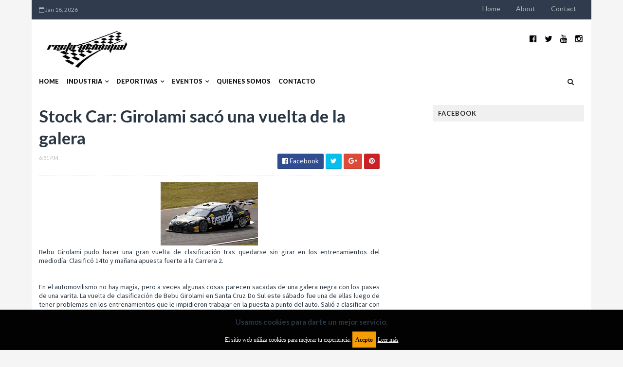

--- FILE ---
content_type: text/html; charset=utf-8
request_url: https://www.google.com/recaptcha/api2/aframe
body_size: 265
content:
<!DOCTYPE HTML><html><head><meta http-equiv="content-type" content="text/html; charset=UTF-8"></head><body><script nonce="tfpHP1Sz2MpCoFouI48Z6g">/** Anti-fraud and anti-abuse applications only. See google.com/recaptcha */ try{var clients={'sodar':'https://pagead2.googlesyndication.com/pagead/sodar?'};window.addEventListener("message",function(a){try{if(a.source===window.parent){var b=JSON.parse(a.data);var c=clients[b['id']];if(c){var d=document.createElement('img');d.src=c+b['params']+'&rc='+(localStorage.getItem("rc::a")?sessionStorage.getItem("rc::b"):"");window.document.body.appendChild(d);sessionStorage.setItem("rc::e",parseInt(sessionStorage.getItem("rc::e")||0)+1);localStorage.setItem("rc::h",'1768766332070');}}}catch(b){}});window.parent.postMessage("_grecaptcha_ready", "*");}catch(b){}</script></body></html>

--- FILE ---
content_type: text/javascript; charset=UTF-8
request_url: https://www.rectaprincipal.com.ar/feeds/posts/default/-/Internacionales?alt=json-in-script&max-results=3&callback=jQuery1110033869578023948677_1768766328935&_=1768766328936
body_size: 7987
content:
// API callback
jQuery1110033869578023948677_1768766328935({"version":"1.0","encoding":"UTF-8","feed":{"xmlns":"http://www.w3.org/2005/Atom","xmlns$openSearch":"http://a9.com/-/spec/opensearchrss/1.0/","xmlns$blogger":"http://schemas.google.com/blogger/2008","xmlns$georss":"http://www.georss.org/georss","xmlns$gd":"http://schemas.google.com/g/2005","xmlns$thr":"http://purl.org/syndication/thread/1.0","id":{"$t":"tag:blogger.com,1999:blog-8737672625047540020"},"updated":{"$t":"2026-01-17T09:02:06.284-03:00"},"category":[{"term":"Dakar"},{"term":"Argentinos en el exterior"},{"term":"Internacionales"},{"term":"MotoGP"},{"term":"Industria"},{"term":"Fórmula 1"},{"term":"Turismo Carretera"},{"term":"Rally Mundial"},{"term":"Motociclismo Nacional"},{"term":"Rally"},{"term":"Turismo Competición 2000"},{"term":"Rally Cross Country"},{"term":"Top Race"},{"term":"Lanzamientos"},{"term":"Turismo Nacional"},{"term":"WorldSBK"},{"term":"Autos"},{"term":"MXGP"},{"term":"Otras categorías"},{"term":"Clásicas"},{"term":"Rally Argentina"},{"term":"Marcas"},{"term":"Motos"},{"term":"Gran Turismo"},{"term":"WTCC"},{"term":"Eléctricos"},{"term":"Novedades"},{"term":"Súper TC2000"},{"term":"Fórmula E"},{"term":"MotoGP Argentina"},{"term":"NASCAR"},{"term":"Superdeportivos"},{"term":"MXGP Argentina"},{"term":"Codasur"},{"term":"F3 Sudamericana"},{"term":"Mundial de Rallycross"},{"term":"Motonáutica"},{"term":"Indycar Series"},{"term":"Superbike"},{"term":"ISDE"},{"term":"Enduro del Verano"},{"term":"AMA\/FIM Supercross"},{"term":"Notas y reportajes"},{"term":"WTCR"},{"term":"Mundial Enduro"},{"term":"TCR International Series"},{"term":"Exposiciones"},{"term":"TCR South America"},{"term":"Rallycross"},{"term":"Porsche"},{"term":"Karting"},{"term":"McLaren"},{"term":"Ferrari"},{"term":"Ducati"},{"term":"FIA WEC"},{"term":"F4 Sudamericana"},{"term":"Aston Martin"},{"term":"Moto3"},{"term":"Cobertura WRC"},{"term":"Videos"},{"term":"Lamborghini"},{"term":"BMW"},{"term":"Corporativas"},{"term":"Bugatti"},{"term":"Especial MotoGP"},{"term":"Nissan"},{"term":"MotoE"},{"term":"Mundial SuperEnduro"},{"term":"BMW Motorrad"},{"term":"Mercedes"},{"term":"Toyota"},{"term":"Hypercars"},{"term":"Honda Motor"},{"term":"Suzuki"},{"term":"Audi"},{"term":"Extreme E"},{"term":"Maserati"},{"term":"Volkswagen"},{"term":"Pininfarina"},{"term":"Ford"},{"term":"Silk Way Rally"},{"term":"Husqvarna"},{"term":"WorldSBK Argentina"},{"term":"Renault"},{"term":"Bentley"},{"term":"KTM"},{"term":"Royal Enfield"},{"term":"Honda"},{"term":"Lexus"},{"term":"Lotus"},{"term":"Peugeot"},{"term":"Benelli"},{"term":"Fiat"},{"term":"MINI"},{"term":"South American Rally Race"},{"term":"CFMOTO"},{"term":"Camiones"},{"term":"Citroën"},{"term":"Harley-Davison"},{"term":"Kawasaki"},{"term":"Mercedes-Benz Camiones y Buses"},{"term":"Motomel"},{"term":"Pilotos Vte. López"},{"term":"TCR WORLD TOUR"},{"term":"Yamaha"},{"term":"Zanella"},{"term":"Jaguar"},{"term":"Jeep"},{"term":"Sym"},{"term":"Alpine"},{"term":"Okinoi"},{"term":"Triumph Motorcycles"},{"term":"Chevrolet"},{"term":"DS Automobiles"},{"term":"Futuristas"},{"term":"GasGas"},{"term":"Gordon Murray Automotive"},{"term":"Iveco"},{"term":"Morgan"},{"term":"RAM"},{"term":"Alfa Romeo"},{"term":"Hyundai"},{"term":"Italdesign"},{"term":"Spyker"},{"term":"TCR Europe"},{"term":"AC Cobra"},{"term":"Aprilia"},{"term":"BYD"},{"term":"Bajaj"},{"term":"FIM Sand Races"},{"term":"Ginetta"},{"term":"Polestar"},{"term":"Scania"},{"term":"Subastas"},{"term":"TC Pick Up"},{"term":"Abarth"},{"term":"CUPRA"},{"term":"Can-Am"},{"term":"Ciclismo"},{"term":"Dendrobium"},{"term":"Enduro del Invierno"},{"term":"Fisker"},{"term":"Hennessey"},{"term":"INFINITI"},{"term":"Kia"},{"term":"Koenigsegg"},{"term":"MG Motor"},{"term":"Movilidad Sustentable"},{"term":"Pagani"},{"term":"Vespa"},{"term":"World Supercross"},{"term":"eSports"},{"term":"ŠKODA"},{"term":"Arc"},{"term":"BAC"},{"term":"Brabham"},{"term":"Buses"},{"term":"Caterham"},{"term":"Czinger"},{"term":"DEUS"},{"term":"FIA Fórmula 2"},{"term":"FIA Fórmula 3"},{"term":"FIM EWC"},{"term":"Gilera"},{"term":"IMSA"},{"term":"JAC Motors"},{"term":"Jannarelly"},{"term":"Keeway"},{"term":"Kymco"},{"term":"Lifan Motos"},{"term":"MV Agusta"},{"term":"Mitsubishi Motors"},{"term":"Mondial"},{"term":"Morbidelli"},{"term":"Moto Morini"},{"term":"Motocross"},{"term":"Nichols Cars"},{"term":"QJ MOTOR"},{"term":"RSE"},{"term":"Red Bull MotoGP Rookies Cup"},{"term":"Rimac"},{"term":"Rodin Cars"},{"term":"TC2000"},{"term":"Teknial"},{"term":"Travesías"},{"term":"Tushek"},{"term":"Volvo"},{"term":"Zenovo"},{"term":"ATS CORSA"},{"term":"Aiways"},{"term":"Aspark"},{"term":"Austro Daimler"},{"term":"Automobili Estrema"},{"term":"Automovilismo argentino"},{"term":"BIMOTA"},{"term":"Bermat"},{"term":"Beta Motorcycles"},{"term":"Bizzarrini"},{"term":"Ceccato"},{"term":"Corven"},{"term":"Cyan"},{"term":"Dacia"},{"term":"Daytona"},{"term":"Dodge"},{"term":"Dongfeng"},{"term":"Engler"},{"term":"F4 USA"},{"term":"Facundo Regalia"},{"term":"Ferrari 296 GT3 Daytona"},{"term":"Ferrari Challenge North America"},{"term":"Franco Paolini"},{"term":"Fórmula 4"},{"term":"Fórmula 4 Estados Unidos"},{"term":"GTDX"},{"term":"Hero"},{"term":"Hispano Suiza"},{"term":"Hurtan Automóviles"},{"term":"IMSA VP Racing SportsCar Challenge"},{"term":"KOVE"},{"term":"Karma"},{"term":"Lancia"},{"term":"Lincoln"},{"term":"Lister"},{"term":"Matías Pérez Companc"},{"term":"Mazda"},{"term":"Motoencuentros"},{"term":"Motori"},{"term":"Motoviajeros"},{"term":"NAWA"},{"term":"NIU"},{"term":"Nuuv"},{"term":"Offshore"},{"term":"Orbea"},{"term":"PAL-V"},{"term":"Pirelli"},{"term":"Piëch"},{"term":"Praga"},{"term":"Prodrive"},{"term":"Puritalia"},{"term":"Qooder"},{"term":"RVM"},{"term":"Radford Motors"},{"term":"Radical"},{"term":"Rieju"},{"term":"Road to Success"},{"term":"SX Champs Series"},{"term":"Salón Moto"},{"term":"Side by Side"},{"term":"Sport Prototipos"},{"term":"SuperSOCO"},{"term":"TVS"},{"term":"Torrot"},{"term":"Touring Superleggera"},{"term":"Utilitarios"},{"term":"VOLT"},{"term":"VUHL"},{"term":"White Motorcycle Concepts"},{"term":"YANGWANG"},{"term":"Zapp"}],"title":{"type":"text","$t":"RECTA PRINCIPAL"},"subtitle":{"type":"html","$t":"Sitio web con información de la industria automotriz, motovehículos y la actividad deportiva del mundo motor."},"link":[{"rel":"http://schemas.google.com/g/2005#feed","type":"application/atom+xml","href":"https:\/\/www.rectaprincipal.com.ar\/feeds\/posts\/default"},{"rel":"self","type":"application/atom+xml","href":"https:\/\/www.blogger.com\/feeds\/8737672625047540020\/posts\/default\/-\/Internacionales?alt=json-in-script\u0026max-results=3"},{"rel":"alternate","type":"text/html","href":"https:\/\/www.rectaprincipal.com.ar\/search\/label\/Internacionales"},{"rel":"hub","href":"http://pubsubhubbub.appspot.com/"},{"rel":"next","type":"application/atom+xml","href":"https:\/\/www.blogger.com\/feeds\/8737672625047540020\/posts\/default\/-\/Internacionales\/-\/Internacionales?alt=json-in-script\u0026start-index=4\u0026max-results=3"}],"author":[{"name":{"$t":"Damián Fanelli"},"uri":{"$t":"http:\/\/www.blogger.com\/profile\/17216310857541929405"},"email":{"$t":"noreply@blogger.com"},"gd$image":{"rel":"http://schemas.google.com/g/2005#thumbnail","width":"32","height":"27","src":"\/\/blogger.googleusercontent.com\/img\/b\/R29vZ2xl\/AVvXsEjDiKEwM5mzAvcSnkAJuIdo4iTkr-RllHzfv5Ta-58AWns9L7wSP-o65dtBCV3C-HMV4qCRZ4l32482iXY-BpHVSsO66ncdm6B_U6RvzPLrJpodmBWoSMN1T6dncGcrYYU\/s220\/df.jpg"}}],"generator":{"version":"7.00","uri":"http://www.blogger.com","$t":"Blogger"},"openSearch$totalResults":{"$t":"3204"},"openSearch$startIndex":{"$t":"1"},"openSearch$itemsPerPage":{"$t":"3"},"entry":[{"id":{"$t":"tag:blogger.com,1999:blog-8737672625047540020.post-4471352515272886283"},"published":{"$t":"2025-01-17T21:46:00.001-03:00"},"updated":{"$t":"2025-01-17T21:46:22.435-03:00"},"category":[{"scheme":"http://www.blogger.com/atom/ns#","term":"Argentinos en el exterior"},{"scheme":"http://www.blogger.com/atom/ns#","term":"Gran Turismo"},{"scheme":"http://www.blogger.com/atom/ns#","term":"IMSA"},{"scheme":"http://www.blogger.com/atom/ns#","term":"Internacionales"}],"title":{"type":"text","$t":"Nicolás Varrone se prepara para las 24 Horas de Daytona 2025"},"content":{"type":"html","$t":"\u003Cdiv class=\"separator\" style=\"clear: both; text-align: center;\"\u003E\u003Ca href=\"https:\/\/blogger.googleusercontent.com\/img\/b\/R29vZ2xl\/AVvXsEhBwm75PyZjXdhKL2bq1T7-tTRC1jtEy8yeo6fgIRQmzIatA3GbR-xt-8FzgqxfDmMGfAeoN6yaOnO9ZYUtcrMYYCoDUHWmA4IbMLuT1ZNAUMZzTEQMpvxP2GXJPPv7fJKYWFR_j2uDI02eyyZA5PdKa6E_9g8MXkFz6GHyvRbdhWDMQfmyP5Qh42tfLWhf\/s800\/2024-12-11_VIR_RA_24_IMSA_043.jpg\" imageanchor=\"1\" style=\"margin-left: 1em; margin-right: 1em;\"\u003E\u003Cimg border=\"0\" data-original-height=\"425\" data-original-width=\"800\" src=\"https:\/\/blogger.googleusercontent.com\/img\/b\/R29vZ2xl\/AVvXsEhBwm75PyZjXdhKL2bq1T7-tTRC1jtEy8yeo6fgIRQmzIatA3GbR-xt-8FzgqxfDmMGfAeoN6yaOnO9ZYUtcrMYYCoDUHWmA4IbMLuT1ZNAUMZzTEQMpvxP2GXJPPv7fJKYWFR_j2uDI02eyyZA5PdKa6E_9g8MXkFz6GHyvRbdhWDMQfmyP5Qh42tfLWhf\/s16000\/2024-12-11_VIR_RA_24_IMSA_043.jpg\" \/\u003E\u003C\/a\u003E\u003C\/div\u003E\u003Cbr \/\u003E\u003Cdiv style=\"text-align: justify;\"\u003EEl piloto argentino participará una vez más en la icónica competencia de resistencia formando parte del equipo Corvette Racing by Pratt Miller Motorsports. Será su debut con el Corvette Z06 GT3.R en la categoría GTD PRO, uno de los mayores desafíos de su carrera.\u003C\/div\u003E\u003Cdiv style=\"text-align: justify;\"\u003E\u003Cbr \/\u003E\u003C\/div\u003E\u003Cdiv style=\"text-align: justify;\"\u003EEl automovilismo argentino estará representado una vez más en uno de los eventos más prestigiosos del mundo: las \u003Cb\u003E24 Horas de Daytona\u003C\/b\u003E. Nicolás Varrone, quien en 2023 dejó su huella al conquistar las 24 Horas de Le Mans en la categoría LMGTE Am, sigue consolidándose como uno de los talentos más prometedores del país.\u003C\/div\u003E\u003Cdiv style=\"text-align: justify;\"\u003E\u003Cbr \/\u003E\u003C\/div\u003E\u003Cdiv\u003E\u003Cdiv style=\"text-align: justify;\"\u003EEn 2025, el joven piloto se une al equipo \u003Cb\u003ECorvette Racing by Pratt Miller Motorsports\u003C\/b\u003E, donde compartirá el volante del Chevrolet Corvette Z06 GT3.R Nº 4 con los experimentados Tommy Milner y Nicky Catsburg en la categoría GTD PRO.\u003C\/div\u003E\u003Cbr \/\u003E\u003Cdiv class=\"separator\" style=\"clear: both; text-align: center;\"\u003E\u003Ca href=\"https:\/\/blogger.googleusercontent.com\/img\/b\/R29vZ2xl\/[base64]\/s531\/varrone%20imsa2.jpg\" imageanchor=\"1\" style=\"margin-left: 1em; margin-right: 1em;\"\u003E\u003Cimg border=\"0\" data-original-height=\"520\" data-original-width=\"531\" src=\"https:\/\/blogger.googleusercontent.com\/img\/b\/R29vZ2xl\/[base64]\/s16000\/varrone%20imsa2.jpg\" \/\u003E\u003C\/a\u003E\u003C\/div\u003E\u003Cbr \/\u003E\u003Ch3 style=\"text-align: justify;\"\u003E\u003Cb\u003EUn 2025 de grandes desafíos para Varrone\u003C\/b\u003E\u003C\/h3\u003E\u003Cdiv style=\"text-align: justify;\"\u003ELa participación de Varrone en el Rolex 24 At Daytona, que tendrá lugar del 25 al 26 de enero de 2025, es parte de un año clave en su trayectoria. Además de competir en el \u003Ca href=\"https:\/\/www.imsa.com\/\" target=\"_blank\"\u003EIMSA WeatherTech SportsCar Championship\u003C\/a\u003E, el piloto argentino anunció previamente su debut en la categoría HyperCar del \u003Ca href=\"https:\/\/www.fiawec.com\/\" target=\"_blank\"\u003EFIA World Endurance Championship\u003C\/a\u003E (WEC).\u003C\/div\u003E\u003C\/div\u003E\u003Cdiv style=\"text-align: justify;\"\u003E\u003Cbr \/\u003E\u003C\/div\u003E\u003Cdiv\u003E\u003Cdiv style=\"text-align: justify;\"\u003EEn esta competición, \u003Ca href=\"https:\/\/www.rectaprincipal.com.ar\/2025\/01\/nicolas-varrone-debutara-en-el-fia-wev-2025-en-la-categoria-hypercar.html\" target=\"_blank\"\u003Erepresentará a Argentina\u003C\/a\u003E como parte del equipo Proton Competition, compartiendo butaca con Neel Jani y Nicolás Pino, un paso trascendental para su carrera que reafirma su presencia en el automovilismo internacional de resistencia.\u003C\/div\u003E\u003Cdiv style=\"text-align: justify;\"\u003E\u003Cbr \/\u003E\u003C\/div\u003E\u003Ch3 style=\"text-align: justify;\"\u003E\u003Cb\u003EPreparativos para Daytona en el Roar Before the Rolex 24\u003C\/b\u003E\u003C\/h3\u003E\u003Cdiv style=\"text-align: justify;\"\u003EAntes de la carrera, Varrone y el equipo participarán en el Roar Before the Rolex 24, una serie de pruebas que se llevan a cabo del 17 al 19 de enero en el Daytona International Speedway. Este test obligatorio será una oportunidad clave para que el piloto argentino se adapte al \u003Cb\u003ECorvette Z06 GT3.R\u003C\/b\u003E y se integre al equipo.\u003C\/div\u003E\u003Cbr \/\u003E\u003Cdiv class=\"separator\" style=\"clear: both; text-align: center;\"\u003E\u003Ca href=\"https:\/\/blogger.googleusercontent.com\/img\/b\/R29vZ2xl\/AVvXsEhibY2lzlBZDBbGG-f-yuYP3h1zlG6o0KmpESxBUuDS2ZV7p6xFyeCaDESFkaX5j_PDUWxrx2ScMI7_YgikRnXPT944iXwYr683f4Kr7pkrsqxUobyNGlKlYAFkHWviTG0Dpu2Az5JHLK_oDGOZHdhWFLrTtefzjyPsPHo0LP7KTRy8DEAgI4qVHlDWzfRY\/s711\/varrone%20imsa.jpg\" imageanchor=\"1\" style=\"margin-left: 1em; margin-right: 1em;\"\u003E\u003Cimg border=\"0\" data-original-height=\"394\" data-original-width=\"711\" src=\"https:\/\/blogger.googleusercontent.com\/img\/b\/R29vZ2xl\/AVvXsEhibY2lzlBZDBbGG-f-yuYP3h1zlG6o0KmpESxBUuDS2ZV7p6xFyeCaDESFkaX5j_PDUWxrx2ScMI7_YgikRnXPT944iXwYr683f4Kr7pkrsqxUobyNGlKlYAFkHWviTG0Dpu2Az5JHLK_oDGOZHdhWFLrTtefzjyPsPHo0LP7KTRy8DEAgI4qVHlDWzfRY\/s16000\/varrone%20imsa.jpg\" \/\u003E\u003C\/a\u003E\u003C\/div\u003E\u003Cbr \/\u003E\u003Cdiv style=\"text-align: justify;\"\u003ECon un formato renovado, el Roar incluye múltiples sesiones de práctica para que los equipos afinen detalles técnicos y estratégicos. Además, el cierre de las pruebas el domingo estará reservado exclusivamente para \u003Cb\u003Epilotos con licencia Bronze\u003C\/b\u003E, lo que permitirá a Varrone ganar experiencia adicional en este competitivo escenario.\u003C\/div\u003E\u003Cdiv style=\"text-align: justify;\"\u003E\u003Cbr \/\u003E\u003C\/div\u003E\u003Ch3 style=\"text-align: justify;\"\u003E\u003Cb\u003EEl sueño de Varrone sigue creciendo\u003C\/b\u003E\u003C\/h3\u003E\u003Cdiv style=\"text-align: justify;\"\u003EEl paso de Nicolás Varrone por las 24 Horas de Daytona 2025 no solo representa un desafío personal, sino también una oportunidad para consolidar su lugar en el automovilismo internacional. Con un equipo de primer nivel y el respaldo de Corvette Racing, el piloto argentino buscará dejar su huella en una carrera que históricamente fue un trampolín para grandes figuras.\u003C\/div\u003E\u003Cdiv style=\"text-align: justify;\"\u003E\u003Cbr \/\u003E\u003C\/div\u003E\u003Cdiv style=\"text-align: justify;\"\u003ELa presencia de Varrone en el Rolex 24 At Daytona, junto a su participación en el FIA WEC, resalta su talento y el creciente protagonismo de los pilotos argentinos en las competencias de resistencia más importantes del mundo.\u003C\/div\u003E\u003C\/div\u003E\u003Cdiv style=\"text-align: justify;\"\u003E\u003Cbr \/\u003E\u003C\/div\u003E\u003Cdiv style=\"text-align: justify;\"\u003E\u003Cb\u003EFuente\u003C\/b\u003E: Prensa IMSA\u003C\/div\u003E\u003Cdiv style=\"text-align: justify;\"\u003E\u003Cb\u003EFotos\u003C\/b\u003E: Prensa IMSA e Instagram @NicoVarrone1\u003C\/div\u003E"},"link":[{"rel":"replies","type":"application/atom+xml","href":"https:\/\/www.rectaprincipal.com.ar\/feeds\/4471352515272886283\/comments\/default","title":"Comentarios de la entrada"},{"rel":"replies","type":"text/html","href":"https:\/\/www.rectaprincipal.com.ar\/2025\/01\/nicolas-varrone-se-prepara-para-las-24-horas-de-daytona-2025.html#comment-form","title":"0 Comentarios"},{"rel":"edit","type":"application/atom+xml","href":"https:\/\/www.blogger.com\/feeds\/8737672625047540020\/posts\/default\/4471352515272886283"},{"rel":"self","type":"application/atom+xml","href":"https:\/\/www.blogger.com\/feeds\/8737672625047540020\/posts\/default\/4471352515272886283"},{"rel":"alternate","type":"text/html","href":"https:\/\/www.rectaprincipal.com.ar\/2025\/01\/nicolas-varrone-se-prepara-para-las-24-horas-de-daytona-2025.html","title":"Nicolás Varrone se prepara para las 24 Horas de Daytona 2025"}],"author":[{"name":{"$t":"Damián Fanelli"},"uri":{"$t":"http:\/\/www.blogger.com\/profile\/17216310857541929405"},"email":{"$t":"noreply@blogger.com"},"gd$image":{"rel":"http://schemas.google.com/g/2005#thumbnail","width":"32","height":"27","src":"\/\/blogger.googleusercontent.com\/img\/b\/R29vZ2xl\/AVvXsEjDiKEwM5mzAvcSnkAJuIdo4iTkr-RllHzfv5Ta-58AWns9L7wSP-o65dtBCV3C-HMV4qCRZ4l32482iXY-BpHVSsO66ncdm6B_U6RvzPLrJpodmBWoSMN1T6dncGcrYYU\/s220\/df.jpg"}}],"media$thumbnail":{"xmlns$media":"http://search.yahoo.com/mrss/","url":"https:\/\/blogger.googleusercontent.com\/img\/b\/R29vZ2xl\/AVvXsEhBwm75PyZjXdhKL2bq1T7-tTRC1jtEy8yeo6fgIRQmzIatA3GbR-xt-8FzgqxfDmMGfAeoN6yaOnO9ZYUtcrMYYCoDUHWmA4IbMLuT1ZNAUMZzTEQMpvxP2GXJPPv7fJKYWFR_j2uDI02eyyZA5PdKa6E_9g8MXkFz6GHyvRbdhWDMQfmyP5Qh42tfLWhf\/s72-c\/2024-12-11_VIR_RA_24_IMSA_043.jpg","height":"72","width":"72"},"thr$total":{"$t":"0"}},{"id":{"$t":"tag:blogger.com,1999:blog-8737672625047540020.post-4325842610386512545"},"published":{"$t":"2025-01-16T13:55:00.004-03:00"},"updated":{"$t":"2025-01-16T13:55:42.063-03:00"},"category":[{"scheme":"http://www.blogger.com/atom/ns#","term":"FIM Sand Races"},{"scheme":"http://www.blogger.com/atom/ns#","term":"Internacionales"}],"title":{"type":"text","$t":"Argentina recibirá la segunda fecha del FIM Sand Races World Cup 2025"},"content":{"type":"html","$t":"\u003Cdiv class=\"separator\" style=\"clear: both; text-align: center;\"\u003E\u003Ca href=\"https:\/\/blogger.googleusercontent.com\/img\/b\/R29vZ2xl\/AVvXsEinDBNlYxG_OtT2dErmjjJMy4zwviqQQaZe8Sfx9QOeTiW4pWLvJ3aE01wTFONmQCMVJtXRyhKxUwQfEV0-IIK3PSVWle7I1s7A8ZBo41ZiGsDrv5B1__ouOPjj2naA19g5wJmv3IVl8mrLx8YjCyfulrpwYgGPt_X-BlIBrDVd1JrgAwMUVDOHCUa2_8IH\/s800\/fim%20sand%20races1.jpg\" imageanchor=\"1\" style=\"margin-left: 1em; margin-right: 1em;\"\u003E\u003Cimg border=\"0\" data-original-height=\"533\" data-original-width=\"800\" src=\"https:\/\/blogger.googleusercontent.com\/img\/b\/R29vZ2xl\/AVvXsEinDBNlYxG_OtT2dErmjjJMy4zwviqQQaZe8Sfx9QOeTiW4pWLvJ3aE01wTFONmQCMVJtXRyhKxUwQfEV0-IIK3PSVWle7I1s7A8ZBo41ZiGsDrv5B1__ouOPjj2naA19g5wJmv3IVl8mrLx8YjCyfulrpwYgGPt_X-BlIBrDVd1JrgAwMUVDOHCUa2_8IH\/s16000\/fim%20sand%20races1.jpg\" \/\u003E\u003C\/a\u003E\u003C\/div\u003E\u003Cbr \/\u003E\u003Cdiv style=\"text-align: justify;\"\u003ELa Federación Internacional de Motociclismo anunció el calendario provisional para el Campeonato Mundial de Carreras de Arena.\u003C\/div\u003E\u003Cdiv style=\"text-align: justify;\"\u003E\u003Cbr \/\u003E\u003C\/div\u003E\u003Cdiv style=\"text-align: justify;\"\u003EAscendida al estatus de Campeonato Mundial FIM completo para 2025 tras dos exitosas temporadas a nivel de Copa del Mundo, la serie está programada para comenzar con el legendario \u003Cb\u003EEnduropale du Touquet Pas-de-Calais \u003C\/b\u003Een la costa norte de Francia los días \u003Cb\u003E8 y 9 de febrero\u003C\/b\u003E.\u003C\/div\u003E\u003Cdiv style=\"text-align: justify;\"\u003E\u003Cbr \/\u003E\u003C\/div\u003E\u003Cdiv style=\"text-align: justify;\"\u003ELa acción luego se traslada a Sudamérica para el\u003Cb\u003E Enduro del Invierno \u003C\/b\u003Een Argentina, que se llevará a cabo\u003Cb\u003E del 29 al 31 de agosto\u003C\/b\u003E, antes de que los competidores regresen a Europa para la Bibione Sand Storm en Italia, del 24 al 26 de octubre.\u003C\/div\u003E\u003Cdiv style=\"text-align: justify;\"\u003E\u003Cbr \/\u003E\u003C\/div\u003E\u003Cdiv\u003E\u003Cdiv style=\"text-align: justify;\"\u003ELa cuarta ronda tendrá lugar en Francia, en una fecha y ubicación aún por confirmar. Luego será el turno de la \u003Cb\u003EMonte Gordo Sand Experience\u003C\/b\u003E en la hermosa región del Algarve en Portugal, los días \u003Cb\u003E29 y 30 de noviembre\u003C\/b\u003E.\u003C\/div\u003E\u003Cdiv style=\"text-align: justify;\"\u003E\u003Cbr \/\u003E\u003C\/div\u003E\u003Cdiv style=\"text-align: justify;\"\u003ELa sexta y última ronda verá el regreso de la serie al norte de Francia para el \u003Cb\u003EEnduropale du Touquet Pas-de-Calais 2026\u003C\/b\u003E, en una fecha a confirmar en febrero.\u003C\/div\u003E\u003Cbr \/\u003E\u003Cdiv class=\"separator\" style=\"clear: both; text-align: center;\"\u003E\u003Ca href=\"https:\/\/blogger.googleusercontent.com\/img\/b\/R29vZ2xl\/AVvXsEhEBIE3IHyX6el_6fVoqHK7E4bd3WOAFpWwDFhgZrYFGJCytYb5kaQWJXIjFhkcl5cIHV8Ti-DIDiJ9oY7HqVn6JOCvRdInbX3asohF2r00QT5jKPISx_gI8qvJvYjqEeqe6nu-y7MFr61PPn4IqnZs-cusDhJgYzjlIed3w1Na6brUYaoEL_DBSf9LcggP\/s674\/fim%20sand%20races%20calendario.jpg\" imageanchor=\"1\" style=\"margin-left: 1em; margin-right: 1em;\"\u003E\u003Cimg border=\"0\" data-original-height=\"254\" data-original-width=\"674\" src=\"https:\/\/blogger.googleusercontent.com\/img\/b\/R29vZ2xl\/AVvXsEhEBIE3IHyX6el_6fVoqHK7E4bd3WOAFpWwDFhgZrYFGJCytYb5kaQWJXIjFhkcl5cIHV8Ti-DIDiJ9oY7HqVn6JOCvRdInbX3asohF2r00QT5jKPISx_gI8qvJvYjqEeqe6nu-y7MFr61PPn4IqnZs-cusDhJgYzjlIed3w1Na6brUYaoEL_DBSf9LcggP\/s16000\/fim%20sand%20races%20calendario.jpg\" \/\u003E\u003C\/a\u003E\u003C\/div\u003E\u003Cbr \/\u003E\u003Cb\u003EFuente\u003C\/b\u003E: Prensa FIM\u003Cbr \/\u003E\u003Cb\u003EFoto\u003C\/b\u003E: © Frederik Herregods Photography\u003C\/div\u003E"},"link":[{"rel":"replies","type":"application/atom+xml","href":"https:\/\/www.rectaprincipal.com.ar\/feeds\/4325842610386512545\/comments\/default","title":"Comentarios de la entrada"},{"rel":"replies","type":"text/html","href":"https:\/\/www.rectaprincipal.com.ar\/2025\/01\/argentina-recibira-la-segunda-fecha-del-fim-sand-races-worldc.html#comment-form","title":"0 Comentarios"},{"rel":"edit","type":"application/atom+xml","href":"https:\/\/www.blogger.com\/feeds\/8737672625047540020\/posts\/default\/4325842610386512545"},{"rel":"self","type":"application/atom+xml","href":"https:\/\/www.blogger.com\/feeds\/8737672625047540020\/posts\/default\/4325842610386512545"},{"rel":"alternate","type":"text/html","href":"https:\/\/www.rectaprincipal.com.ar\/2025\/01\/argentina-recibira-la-segunda-fecha-del-fim-sand-races-worldc.html","title":"Argentina recibirá la segunda fecha del FIM Sand Races World Cup 2025"}],"author":[{"name":{"$t":"Damián Fanelli"},"uri":{"$t":"http:\/\/www.blogger.com\/profile\/17216310857541929405"},"email":{"$t":"noreply@blogger.com"},"gd$image":{"rel":"http://schemas.google.com/g/2005#thumbnail","width":"32","height":"27","src":"\/\/blogger.googleusercontent.com\/img\/b\/R29vZ2xl\/AVvXsEjDiKEwM5mzAvcSnkAJuIdo4iTkr-RllHzfv5Ta-58AWns9L7wSP-o65dtBCV3C-HMV4qCRZ4l32482iXY-BpHVSsO66ncdm6B_U6RvzPLrJpodmBWoSMN1T6dncGcrYYU\/s220\/df.jpg"}}],"media$thumbnail":{"xmlns$media":"http://search.yahoo.com/mrss/","url":"https:\/\/blogger.googleusercontent.com\/img\/b\/R29vZ2xl\/AVvXsEinDBNlYxG_OtT2dErmjjJMy4zwviqQQaZe8Sfx9QOeTiW4pWLvJ3aE01wTFONmQCMVJtXRyhKxUwQfEV0-IIK3PSVWle7I1s7A8ZBo41ZiGsDrv5B1__ouOPjj2naA19g5wJmv3IVl8mrLx8YjCyfulrpwYgGPt_X-BlIBrDVd1JrgAwMUVDOHCUa2_8IH\/s72-c\/fim%20sand%20races1.jpg","height":"72","width":"72"},"thr$total":{"$t":"0"}},{"id":{"$t":"tag:blogger.com,1999:blog-8737672625047540020.post-8580621331745384299"},"published":{"$t":"2024-02-26T17:46:00.008-03:00"},"updated":{"$t":"2024-02-26T17:47:14.551-03:00"},"category":[{"scheme":"http://www.blogger.com/atom/ns#","term":"Corporativas"},{"scheme":"http://www.blogger.com/atom/ns#","term":"Enduro del Verano"},{"scheme":"http://www.blogger.com/atom/ns#","term":"GasGas"},{"scheme":"http://www.blogger.com/atom/ns#","term":"Industria"},{"scheme":"http://www.blogger.com/atom/ns#","term":"Internacionales"},{"scheme":"http://www.blogger.com/atom/ns#","term":"Motos"}],"title":{"type":"text","$t":"GASGAS consigue el podio en el Enduro del Verano 2024 en su primer año en Argentina"},"content":{"type":"html","$t":"\u003Cdiv class=\"separator\" style=\"clear: both; text-align: center;\"\u003E\u003Ca href=\"https:\/\/blogger.googleusercontent.com\/img\/b\/R29vZ2xl\/AVvXsEjeoqaMW_yUOxu-rqf2Pzp6NLn7TXhLvTwFQ0BvVKU6JOO9nNhuWY5mV3cNt5Q_R7g7wOgTFJofvOOaSJ1mlsYjVow5c9OEzXjyEtXoQoTaKnem5bkHaa6URWUD4Ql0Vy_yPb4tDlQYo9NJOb58IQXQ6p7CJ3ScXeooGm2vLDqF12sGvWwUu4WrT4hbvd9J\/s800\/Camille%20Chapeliere%20-GASGAS-%20Enduro%20de%20Verano%202024%20-1.jpg\" imageanchor=\"1\" style=\"margin-left: 1em; margin-right: 1em;\"\u003E\u003Cimg border=\"0\" data-original-height=\"800\" data-original-width=\"600\" src=\"https:\/\/blogger.googleusercontent.com\/img\/b\/R29vZ2xl\/AVvXsEjeoqaMW_yUOxu-rqf2Pzp6NLn7TXhLvTwFQ0BvVKU6JOO9nNhuWY5mV3cNt5Q_R7g7wOgTFJofvOOaSJ1mlsYjVow5c9OEzXjyEtXoQoTaKnem5bkHaa6URWUD4Ql0Vy_yPb4tDlQYo9NJOb58IQXQ6p7CJ3ScXeooGm2vLDqF12sGvWwUu4WrT4hbvd9J\/s16000\/Camille%20Chapeliere%20-GASGAS-%20Enduro%20de%20Verano%202024%20-1.jpg\" \/\u003E\u003C\/a\u003E\u003C\/div\u003E\u003Cbr \/\u003E\u003Cdiv style=\"text-align: justify;\"\u003EEl francés Camille Chapeliere, que el viernes pasado ganó la carrera de Supercross, logró el tercer puesto del podio en la segunda fecha de la FIM Sand Races World Cup, desarrollada en la localidad balnearia de Villa Gesell.\u003C\/div\u003E\u003Cdiv style=\"text-align: justify;\"\u003E\u003Cbr \/\u003E\u003C\/div\u003E\u003Cdiv style=\"text-align: justify;\"\u003ECamille, corrió con el número 2 en su GASGAS MC450.  Un especialista en arena, además de su podio en la 29ª edición del Enduro del Verano, logró también un segundo puesto en la categoría FIM y el tercer lugar en la general.\u003C\/div\u003E\u003Cdiv style=\"text-align: justify;\"\u003E\u003Cbr \/\u003E\u003C\/div\u003E\u003Cdiv\u003E\u003Cdiv class=\"separator\" style=\"clear: both; text-align: center;\"\u003E\u003Ca href=\"https:\/\/blogger.googleusercontent.com\/img\/b\/R29vZ2xl\/AVvXsEg_lpZyKdlWOZ5CQ55DlMIyWJza9vgOAcN4D41h3qdMDKRBPBr2MnwwmLqlvOipOmV-gk97XcyclnAVzEnqm-Uiype1hrdeEI7x2dzG3RSlb2EJJEXgy_So13mkyarG5fxAXXJ8qj8OBuFIeirFQL6PB3zpN9Y_AiIz2RS0x8e1JrBpDly9Vk3huu2pX0-f\/s800\/Camille%20Chapeliere%20-GASGAS-%20Enduro%20de%20Verano%202024%20-4.jpg\" imageanchor=\"1\" style=\"margin-left: 1em; margin-right: 1em;\"\u003E\u003Cimg border=\"0\" data-original-height=\"800\" data-original-width=\"533\" src=\"https:\/\/blogger.googleusercontent.com\/img\/b\/R29vZ2xl\/AVvXsEg_lpZyKdlWOZ5CQ55DlMIyWJza9vgOAcN4D41h3qdMDKRBPBr2MnwwmLqlvOipOmV-gk97XcyclnAVzEnqm-Uiype1hrdeEI7x2dzG3RSlb2EJJEXgy_So13mkyarG5fxAXXJ8qj8OBuFIeirFQL6PB3zpN9Y_AiIz2RS0x8e1JrBpDly9Vk3huu2pX0-f\/s16000\/Camille%20Chapeliere%20-GASGAS-%20Enduro%20de%20Verano%202024%20-4.jpg\" \/\u003E\u003C\/a\u003E\u003C\/div\u003E\u003Cbr \/\u003E\u003Cdiv style=\"text-align: justify;\"\u003ELa marca de motocicletas española “GASGAS”, especializada en modelos enduro, motocross y Trial, desde 2019 pertenece al Grupo KTM, e integra en nuestro país el portfolio de marcas premium del Grupo Simpa S.A. desde el 2023.\u003C\/div\u003E\u003Cdiv style=\"text-align: justify;\"\u003E\u003Cbr \/\u003E\u003C\/div\u003E\u003Cdiv style=\"text-align: justify;\"\u003EEsta competencia de relevancia internacional ha evolucionado a lo largo de los años, convirtiéndose en una de las carreras más destacadas a nivel mundial. Este año, después de la exitosa Copa Mundial de la Edición 2023, la Federación Internacional de Motociclismo (FIM) ha decidido elevar el Enduro del Verano a la categoría de campeonato, con un total de 7 fechas programadas en 7 diferentes locaciones.\u003C\/div\u003E\u003Cbr \/\u003E\u003Cdiv class=\"separator\" style=\"clear: both; text-align: center;\"\u003E\u003Ca href=\"https:\/\/blogger.googleusercontent.com\/img\/b\/R29vZ2xl\/[base64]\/s800\/Camille%20Chapeliere%20-GASGAS-%20Enduro%20de%20Verano%202024%20-2.jpg\" imageanchor=\"1\" style=\"margin-left: 1em; margin-right: 1em;\"\u003E\u003Cimg border=\"0\" data-original-height=\"800\" data-original-width=\"533\" src=\"https:\/\/blogger.googleusercontent.com\/img\/b\/R29vZ2xl\/[base64]\/s16000\/Camille%20Chapeliere%20-GASGAS-%20Enduro%20de%20Verano%202024%20-2.jpg\" \/\u003E\u003C\/a\u003E\u003C\/div\u003E\u003Cbr \/\u003E\u003Cdiv style=\"text-align: justify;\"\u003EEl circuito tuvo un recorrido de 12,5 km aproximadamente y su trazado se extendió entre la ruta y el mar (cuya superficie fue de arena). A su vez, hubo dunas naturales de más 40 metros de altura, que hicieron de esta extensión uno de los tesoros naturales de privilegio, que se pueden encontrar en la República Argentina.\u003C\/div\u003E\u003C\/div\u003E\u003Cdiv style=\"text-align: justify;\"\u003E\u003Cbr \/\u003E\u003C\/div\u003E\u003Cdiv\u003E\u003Cdiv style=\"text-align: justify;\"\u003ETambién tuvo un Súper Prime con saltos y curvas peraltadas rodeadas de tribunas que lo se destacó como un verdadero “Estadio”, donde estaban la largada y la llegada. Como detalle destacado presentó una recta, a metros del mar, en donde las motos mejores preparadas y los pilotos más versátiles hicieron la diferencia.\u003C\/div\u003E\u003Cdiv style=\"text-align: justify;\"\u003E\u003Cbr \/\u003E\u003C\/div\u003E\u003Cdiv style=\"text-align: justify;\"\u003E\u003Cb\u003EFuente y fotos:\u003C\/b\u003E Prensa Grupo Simpa\u003C\/div\u003E\u003C\/div\u003E"},"link":[{"rel":"replies","type":"application/atom+xml","href":"https:\/\/www.rectaprincipal.com.ar\/feeds\/8580621331745384299\/comments\/default","title":"Comentarios de la entrada"},{"rel":"replies","type":"text/html","href":"https:\/\/www.rectaprincipal.com.ar\/2024\/02\/gasgas-consigue-el-podio-en-el-enduro-del-verano-2024.html#comment-form","title":"0 Comentarios"},{"rel":"edit","type":"application/atom+xml","href":"https:\/\/www.blogger.com\/feeds\/8737672625047540020\/posts\/default\/8580621331745384299"},{"rel":"self","type":"application/atom+xml","href":"https:\/\/www.blogger.com\/feeds\/8737672625047540020\/posts\/default\/8580621331745384299"},{"rel":"alternate","type":"text/html","href":"https:\/\/www.rectaprincipal.com.ar\/2024\/02\/gasgas-consigue-el-podio-en-el-enduro-del-verano-2024.html","title":"GASGAS consigue el podio en el Enduro del Verano 2024 en su primer año en Argentina"}],"author":[{"name":{"$t":"Damián Fanelli"},"uri":{"$t":"http:\/\/www.blogger.com\/profile\/17216310857541929405"},"email":{"$t":"noreply@blogger.com"},"gd$image":{"rel":"http://schemas.google.com/g/2005#thumbnail","width":"32","height":"27","src":"\/\/blogger.googleusercontent.com\/img\/b\/R29vZ2xl\/AVvXsEjDiKEwM5mzAvcSnkAJuIdo4iTkr-RllHzfv5Ta-58AWns9L7wSP-o65dtBCV3C-HMV4qCRZ4l32482iXY-BpHVSsO66ncdm6B_U6RvzPLrJpodmBWoSMN1T6dncGcrYYU\/s220\/df.jpg"}}],"media$thumbnail":{"xmlns$media":"http://search.yahoo.com/mrss/","url":"https:\/\/blogger.googleusercontent.com\/img\/b\/R29vZ2xl\/AVvXsEjeoqaMW_yUOxu-rqf2Pzp6NLn7TXhLvTwFQ0BvVKU6JOO9nNhuWY5mV3cNt5Q_R7g7wOgTFJofvOOaSJ1mlsYjVow5c9OEzXjyEtXoQoTaKnem5bkHaa6URWUD4Ql0Vy_yPb4tDlQYo9NJOb58IQXQ6p7CJ3ScXeooGm2vLDqF12sGvWwUu4WrT4hbvd9J\/s72-c\/Camille%20Chapeliere%20-GASGAS-%20Enduro%20de%20Verano%202024%20-1.jpg","height":"72","width":"72"},"thr$total":{"$t":"0"}}]}});